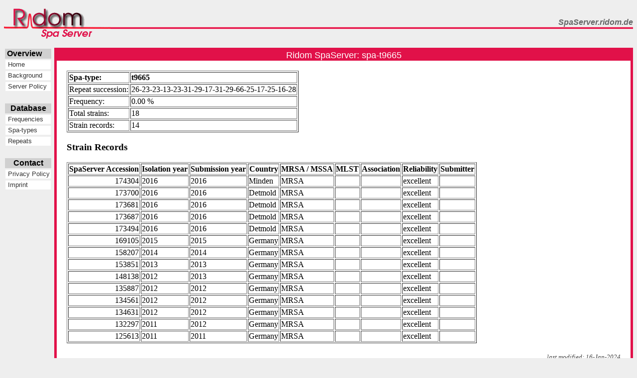

--- FILE ---
content_type: text/html; charset=UTF-8
request_url: https://spa.ridom.de/spa-t9665.shtml
body_size: 8189
content:
<!DOCTYPE HTML PUBLIC "-//W3C//DTD HTML 4.0 Transitional//EN">
<html>
<head><link type="text/css" href="/inc/styles.css" rel="STYLESHEET">
        <META NAME="DESCRIPTION" CONTENT="Genes at your fingertips - molecular diagnostic software that works for you!">
        <META NAME="KEYWORDS" CONTENT="RIDOM, StaphType, QAlign, 16S rDNA, SpaServer, Concise Guide to Mycobacteria, spa, protein A, MRSA, software, Staphylococcus aureus, typing, bacteria, mycobacteria, mycobacterium, ribosomal DNA, rDNA, rRNA, microbiology, diagnosis, identification, differentiation, microorganism, testing, science, biology, medicine">        <META NAME="copyright" CONTENT="&copy; Ridom GmbH 2003">
        <META NAME="language" CONTENT="english">
        <META NAME="distribution" CONTENT="global">
        <META NAME="DC.Title" CONTENT="Genes at your fingertips - molecular diagnostic software that works for you!">
        <META NAME="DC.Title.Alternative" CONTENT="Molecular diagnostic differentiation and typing of bacteria - software solutions">
        <META NAME="DC.Creator" CONTENT="Ridom GmbH">
        <META NAME="DC.Creator.Address" CONTENT="info@ridom.de">
        <META NAME="DC.Subject" CONTENT="Ridom GmbH">
        <META NAME="DC.Subject" CONTENT="RIDOM">
        <META NAME="DC.Subject" CONTENT="(SCHEME=MeSH) science">
        <META NAME="DC.Subject" CONTENT="(SCHEME=MeSH) biology">
        <META NAME="DC.Subject" CONTENT="(SCHEME=MeSH) medicine">
        <META NAME="DC.Subject" CONTENT="(SCHEME=MeSH) health">
        <META NAME="DC.Subject" CONTENT="(SCHEME=MeSH) microbiology">
        <META NAME="DC.Subject" CONTENT="(SCHEME=MeSH) molecular diagnostic testing">
        <META NAME="DC.Subject" CONTENT="(SCHEME=MeSH) ribosomal DNA">
        <META NAME="DC.Subject" CONTENT="(SCHEME=MeSH) bacteria">
        <META NAME="DC.Subject" CONTENT="(SCHEME=MeSH) mycobacterium">
        <META NAME="DC.Subject" CONTENT="(SCHEME=MeSH) MRSA">
        <META NAME="DC.Subject" CONTENT="(SCHEME=MeSH) Staphylococcus aureus">
        <META NAME="DC.Subject" CONTENT="(SCHEME=MeSH) typing">
        <META NAME="DC.Subject" CONTENT="(SCHEME=MeSH) protein A">
        <META NAME="DC.Subject" CONTENT="(SCHEME=MeSH) software">
        <META NAME="DC.Description" CONTENT="Genes at your fingertips - molecular diagnostic software that works for you!">
        <META NAME="DC.Publisher" CONTENT="Ridom GmbH">
        <META NAME="DC.Publisher.Address" CONTENT="webmaster@ridom.de">
        <META NAME="DC.Contributor" CONTENT="Rothgaenger, Joerg">
        <META NAME="DC.Contributor" CONTENT="Harmsen, Dag">
        <META NAME="DC.Date" CONTENT="(SCHEME=ISO8601) 2003-11-02">
        <META NAME="DC.Type" CONTENT="Text.Homepage.Organizational">
        <META NAME="DC.Format" CONTENT="(SCHEME=IMT) text/html">
        <META NAME="DC.Identifier" CONTENT="http://www.ridom.de/">
        <META NAME="DC.Language" CONTENT="(SCHEME=ISO639-1) en">
        <META NAME="DC.Coverage" CONTENT="global">

<title>Ridom SpaServer: spa-t9665</title>
</head>
<body>
<!-- HEADER INCLUDE FILE BEGIN -->

    <table cellspacing="0" cellpadding="0" border="0" width="100%">    
    <tr> 
      <td rowspan=2><a href="/"><img src="/img/spaserver_logo.png" border="0"></a></td> 
      <td width="100%" align="right" class="slogan"><nobr><img src="/img/empty.gif" height="42" width="10">SpaServer.ridom.de</nobr></td>
    </tr>      
    <tr>
      <td><img src="/img/flatline_point.gif" height="24" width="100%"></td>
    </tr>
    </table> 

    <br>
   

    <table border=0 cellspacing="0" cellpadding="0">
    <tr>

	
<!-- HEADER INCLUDE FILE END -->
<td class="navbar" valign="top">


<table class="nav">

    <tr><th class="nav"><nobr>Overview&nbsp;&nbsp;&nbsp;&nbsp;</nobr></th></tr>
    <tr><td class="nav"><a class="subnav" href="https://spa.ridom.de/index.shtml"><nobr>&nbsp;Home</nobr></a></td></tr>
    <tr><td class="nav"><a class="subnav" href="https://spa.ridom.de/background.shtml"><nobr>&nbsp;Background</nobr></a></td></tr>
    <tr><td class="nav"><a class="subnav" href="https://spa.ridom.de/policy.shtml"><nobr>&nbsp;Server Policy</nobr></span></td></tr>
    <!--<tr><td class="nav"><a class="subnav" href="https://spa.ridom.de/submission.shtml"><nobr>&nbsp;Submit New Type</nobr></a></td></tr>-->
    <tr><td><br></td></tr>

    <tr><th class="nav"><nobr>Database</nobr></th></tr>
    <tr><td class="nav"><a class="subnav" href="https://spa.ridom.de/frequencies.shtml"><nobr>&nbsp;Frequencies</nobr></a></td></tr>
    <tr><td class="nav"><a class="subnav" href="https://spa.ridom.de/spatypes.shtml"><nobr>&nbsp;Spa-types</nobr></a></td></tr>
    <tr><td class="nav"><a class="subnav" href="https://spa.ridom.de/repeats.shtml"><nobr>&nbsp;Repeats</nobr></a></td></tr>
    <!--<tr><td class="nav"><a class="subnav" href="https://spa.ridom.de/mlst.shtml"><nobr>&nbsp;MLST Mapping</nobr></a></td></tr>-->
    <tr><td><br></td></tr>

    <tr><th class="nav">Contact</th></tr>
    <tr><td class="nav"><a class="subnav" href="https://spa.ridom.de/privacypolicy.shtml"><nobr>&nbsp;Privacy Policy</nobr></a></td></tr>
    <tr><td class="nav"><a class="subnav" href="https://spa.ridom.de/imprint.shtml"><nobr>&nbsp;Imprint</nobr></a></td></tr>

</table>

</td><td>&nbsp;</td><td width="100%" class="content" valign="top">
<h1>Ridom SpaServer: spa-t9665</h1>

<div style="margin:20">
<TABLE BORDER=1>
<TR><TD><b>Spa-type:</b></TD><TD><b>t9665</b></TD></TR>
<TR><TD>Repeat succession:</TD><TD>26-23-23-13-23-31-29-17-31-29-66-25-17-25-16-28</TD></TR>
<TR><TD>Frequency:</TD><TD>0.00 %</TD></TR>
<TR><TD>Total strains:</TD><TD>18</TD></TR>
<TR><TD>Strain records:</TD><TD>14</TD></TR>
</TABLE>
<P><h3>Strain Records</h3><TABLE BORDER=1>
<TR><TH>SpaServer Accession</TH><TH>Isolation year</TH><TH>Submission year</TH><TH>Country</TH><TH>MRSA / MSSA</TH><TH>MLST</TH><TH>Association</TH><TH>Reliability</TH><TH>Submitter</TH></TR>
<TR><TD align="right">174304</TD><TD>2016</TD><TD>2016</TD><TD>Minden</TD><TD>MRSA</TD><TD></TD><TD></TD><TD>excellent</TD><TD></TD></TR>
<TR><TD align="right">173700</TD><TD>2016</TD><TD>2016</TD><TD>Detmold</TD><TD>MRSA</TD><TD></TD><TD></TD><TD>excellent</TD><TD></TD></TR>
<TR><TD align="right">173681</TD><TD>2016</TD><TD>2016</TD><TD>Detmold</TD><TD>MRSA</TD><TD></TD><TD></TD><TD>excellent</TD><TD></TD></TR>
<TR><TD align="right">173687</TD><TD>2016</TD><TD>2016</TD><TD>Detmold</TD><TD>MRSA</TD><TD></TD><TD></TD><TD>excellent</TD><TD></TD></TR>
<TR><TD align="right">173494</TD><TD>2016</TD><TD>2016</TD><TD>Detmold</TD><TD>MRSA</TD><TD></TD><TD></TD><TD>excellent</TD><TD></TD></TR>
<TR><TD align="right">169105</TD><TD>2015</TD><TD>2015</TD><TD>Germany</TD><TD>MRSA</TD><TD></TD><TD></TD><TD>excellent</TD><TD></TD></TR>
<TR><TD align="right">158207</TD><TD>2014</TD><TD>2014</TD><TD>Germany</TD><TD>MRSA</TD><TD></TD><TD></TD><TD>excellent</TD><TD></TD></TR>
<TR><TD align="right">153851</TD><TD>2013</TD><TD>2013</TD><TD>Germany</TD><TD>MRSA</TD><TD></TD><TD></TD><TD>excellent</TD><TD></TD></TR>
<TR><TD align="right">148138</TD><TD>2012</TD><TD>2013</TD><TD>Germany</TD><TD>MRSA</TD><TD></TD><TD></TD><TD>excellent</TD><TD></TD></TR>
<TR><TD align="right">135887</TD><TD>2012</TD><TD>2012</TD><TD>Germany</TD><TD>MRSA</TD><TD></TD><TD></TD><TD>excellent</TD><TD></TD></TR>
<TR><TD align="right">134561</TD><TD>2012</TD><TD>2012</TD><TD>Germany</TD><TD>MRSA</TD><TD></TD><TD></TD><TD>excellent</TD><TD></TD></TR>
<TR><TD align="right">134631</TD><TD>2012</TD><TD>2012</TD><TD>Germany</TD><TD>MRSA</TD><TD></TD><TD></TD><TD>excellent</TD><TD></TD></TR>
<TR><TD align="right">132297</TD><TD>2011</TD><TD>2012</TD><TD>Germany</TD><TD>MRSA</TD><TD></TD><TD></TD><TD>excellent</TD><TD></TD></TR>
<TR><TD align="right">125613</TD><TD>2011</TD><TD>2011</TD><TD>Germany</TD><TD>MRSA</TD><TD></TD><TD></TD><TD>excellent</TD><TD></TD></TR>
</TABLE>

</div>

<div style="margin:20" align="right">
<em class="timestamp">last modified: 16-Jan-2024</em>
</div>

<!-- FOOTER INCLUDE FILE BEGIN -->

    </td>


    </table>

    <p>

<br>







<!-- FOOTER INCLUDE FILE END -->
</body print="false">
</html>


